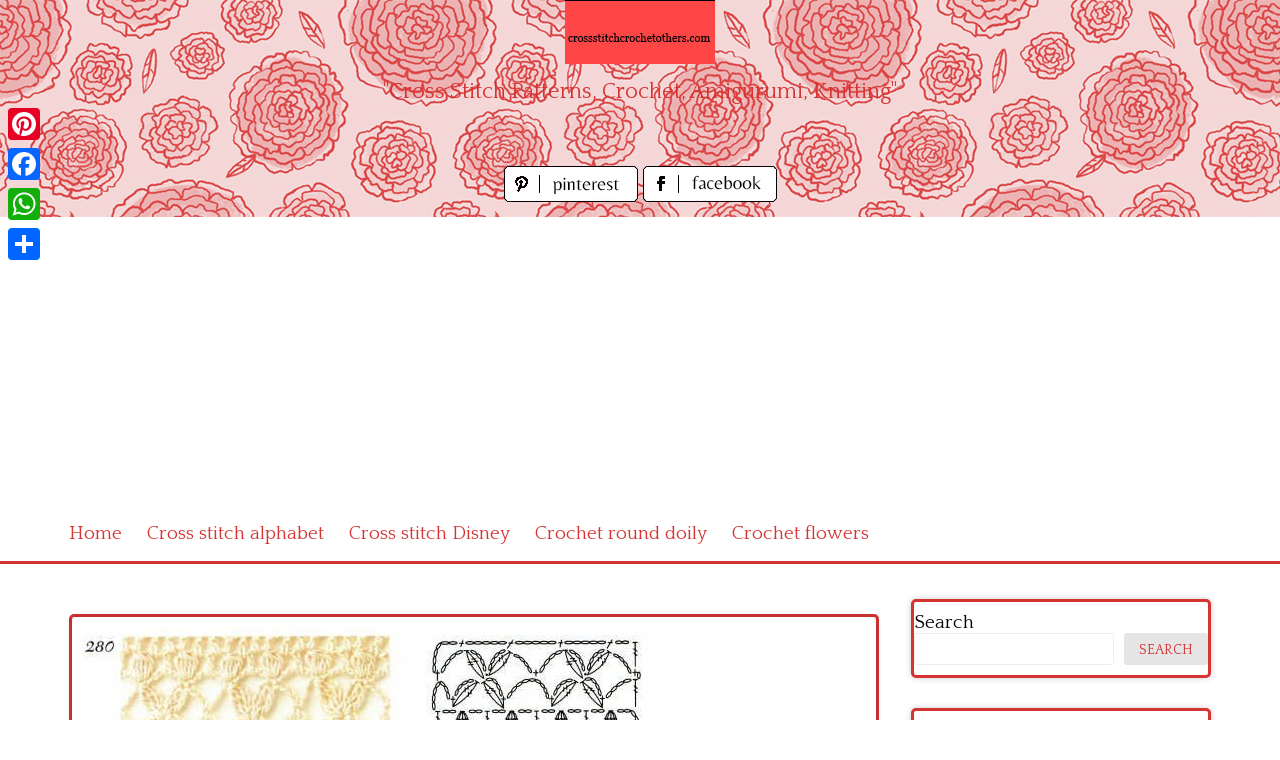

--- FILE ---
content_type: text/html; charset=UTF-8
request_url: https://www.crossstitchcrochetothers.com/index.php/crochet-patterns/crochet-stitches-with-patterns/crochet-stitches-275
body_size: 14642
content:
<!DOCTYPE html>
<html lang="en-US">
<head>
<meta charset="UTF-8">
<meta name="viewport" content="width=device-width, initial-scale=1">
<link rel="profile" href="https://gmpg.org/xfn/11">
<link rel="pingback" href="https://www.crossstitchcrochetothers.com/xmlrpc.php">

<meta name='robots' content='index, follow, max-image-preview:large, max-snippet:-1, max-video-preview:-1' />

	<!-- This site is optimized with the Yoast SEO plugin v26.8 - https://yoast.com/product/yoast-seo-wordpress/ -->
	<title>crochet stitches (275) - free cross stitch patterns crochet knitting amigurumi</title>
	<meta name="description" content="crochet stitches (275)" />
	<link rel="canonical" href="https://www.crossstitchcrochetothers.com/index.php/crochet-patterns/crochet-stitches-with-patterns/crochet-stitches-275" />
	<meta property="og:locale" content="en_US" />
	<meta property="og:type" content="article" />
	<meta property="og:title" content="crochet stitches (275) - free cross stitch patterns crochet knitting amigurumi" />
	<meta property="og:description" content="crochet stitches (275)" />
	<meta property="og:url" content="https://www.crossstitchcrochetothers.com/index.php/crochet-patterns/crochet-stitches-with-patterns/crochet-stitches-275" />
	<meta property="og:site_name" content="free cross stitch patterns crochet knitting amigurumi" />
	<meta property="article:published_time" content="2022-04-25T16:01:33+00:00" />
	<meta property="og:image" content="https://www.crossstitchcrochetothers.com/wp-content/uploads/2022/04/crochet-stitches-275.jpg" />
	<meta property="og:image:width" content="600" />
	<meta property="og:image:height" content="289" />
	<meta property="og:image:type" content="image/jpeg" />
	<meta name="author" content="Amy" />
	<meta name="twitter:card" content="summary_large_image" />
	<meta name="twitter:label1" content="Written by" />
	<meta name="twitter:data1" content="Amy" />
	<script type="application/ld+json" class="yoast-schema-graph">{"@context":"https://schema.org","@graph":[{"@type":"Article","@id":"https://www.crossstitchcrochetothers.com/index.php/crochet-patterns/crochet-stitches-with-patterns/crochet-stitches-275#article","isPartOf":{"@id":"https://www.crossstitchcrochetothers.com/index.php/crochet-patterns/crochet-stitches-with-patterns/crochet-stitches-275"},"author":{"name":"Amy","@id":"https://www.crossstitchcrochetothers.com/#/schema/person/59889d21269decaa449a72885ae379d7"},"headline":"crochet stitches (275)","datePublished":"2022-04-25T16:01:33+00:00","mainEntityOfPage":{"@id":"https://www.crossstitchcrochetothers.com/index.php/crochet-patterns/crochet-stitches-with-patterns/crochet-stitches-275"},"wordCount":2,"image":{"@id":"https://www.crossstitchcrochetothers.com/index.php/crochet-patterns/crochet-stitches-with-patterns/crochet-stitches-275#primaryimage"},"thumbnailUrl":"https://www.crossstitchcrochetothers.com/wp-content/uploads/2022/04/crochet-stitches-275.jpg","keywords":["crochet stitches (275)"],"articleSection":["Crochet stitches with patterns"],"inLanguage":"en-US"},{"@type":"WebPage","@id":"https://www.crossstitchcrochetothers.com/index.php/crochet-patterns/crochet-stitches-with-patterns/crochet-stitches-275","url":"https://www.crossstitchcrochetothers.com/index.php/crochet-patterns/crochet-stitches-with-patterns/crochet-stitches-275","name":"crochet stitches (275) - free cross stitch patterns crochet knitting amigurumi","isPartOf":{"@id":"https://www.crossstitchcrochetothers.com/#website"},"primaryImageOfPage":{"@id":"https://www.crossstitchcrochetothers.com/index.php/crochet-patterns/crochet-stitches-with-patterns/crochet-stitches-275#primaryimage"},"image":{"@id":"https://www.crossstitchcrochetothers.com/index.php/crochet-patterns/crochet-stitches-with-patterns/crochet-stitches-275#primaryimage"},"thumbnailUrl":"https://www.crossstitchcrochetothers.com/wp-content/uploads/2022/04/crochet-stitches-275.jpg","datePublished":"2022-04-25T16:01:33+00:00","author":{"@id":"https://www.crossstitchcrochetothers.com/#/schema/person/59889d21269decaa449a72885ae379d7"},"description":"crochet stitches (275)","breadcrumb":{"@id":"https://www.crossstitchcrochetothers.com/index.php/crochet-patterns/crochet-stitches-with-patterns/crochet-stitches-275#breadcrumb"},"inLanguage":"en-US","potentialAction":[{"@type":"ReadAction","target":["https://www.crossstitchcrochetothers.com/index.php/crochet-patterns/crochet-stitches-with-patterns/crochet-stitches-275"]}]},{"@type":"ImageObject","inLanguage":"en-US","@id":"https://www.crossstitchcrochetothers.com/index.php/crochet-patterns/crochet-stitches-with-patterns/crochet-stitches-275#primaryimage","url":"https://www.crossstitchcrochetothers.com/wp-content/uploads/2022/04/crochet-stitches-275.jpg","contentUrl":"https://www.crossstitchcrochetothers.com/wp-content/uploads/2022/04/crochet-stitches-275.jpg","width":600,"height":289,"caption":"crochet stitches (275)"},{"@type":"BreadcrumbList","@id":"https://www.crossstitchcrochetothers.com/index.php/crochet-patterns/crochet-stitches-with-patterns/crochet-stitches-275#breadcrumb","itemListElement":[{"@type":"ListItem","position":1,"name":"Home","item":"https://www.crossstitchcrochetothers.com/"},{"@type":"ListItem","position":2,"name":"crochet stitches (275)"}]},{"@type":"WebSite","@id":"https://www.crossstitchcrochetothers.com/#website","url":"https://www.crossstitchcrochetothers.com/","name":"free cross stitch patterns crochet knitting amigurumi","description":"&quot;Cross Stitch Patterns, Crochet, Amigurumi, Knitting&quot;","potentialAction":[{"@type":"SearchAction","target":{"@type":"EntryPoint","urlTemplate":"https://www.crossstitchcrochetothers.com/?s={search_term_string}"},"query-input":{"@type":"PropertyValueSpecification","valueRequired":true,"valueName":"search_term_string"}}],"inLanguage":"en-US"},{"@type":"Person","@id":"https://www.crossstitchcrochetothers.com/#/schema/person/59889d21269decaa449a72885ae379d7","name":"Amy","image":{"@type":"ImageObject","inLanguage":"en-US","@id":"https://www.crossstitchcrochetothers.com/#/schema/person/image/","url":"https://secure.gravatar.com/avatar/5c170f3cd41a1b718d7aa69d3181b89f801520ac23e4f94983554459d4c8f49d?s=96&d=mm&r=g","contentUrl":"https://secure.gravatar.com/avatar/5c170f3cd41a1b718d7aa69d3181b89f801520ac23e4f94983554459d4c8f49d?s=96&d=mm&r=g","caption":"Amy"},"sameAs":["https://www.crossstitchcrochetothers.com"],"url":"https://www.crossstitchcrochetothers.com/index.php/author/amy"}]}</script>
	<!-- / Yoast SEO plugin. -->


<link rel='dns-prefetch' href='//static.addtoany.com' />
<link rel='dns-prefetch' href='//fonts.googleapis.com' />
<link rel="alternate" type="application/rss+xml" title="free cross stitch patterns crochet knitting amigurumi &raquo; Feed" href="https://www.crossstitchcrochetothers.com/index.php/feed" />
<link rel="alternate" type="application/rss+xml" title="free cross stitch patterns crochet knitting amigurumi &raquo; Comments Feed" href="https://www.crossstitchcrochetothers.com/index.php/comments/feed" />
<link rel="alternate" title="oEmbed (JSON)" type="application/json+oembed" href="https://www.crossstitchcrochetothers.com/index.php/wp-json/oembed/1.0/embed?url=https%3A%2F%2Fwww.crossstitchcrochetothers.com%2Findex.php%2Fcrochet-patterns%2Fcrochet-stitches-with-patterns%2Fcrochet-stitches-275" />
<link rel="alternate" title="oEmbed (XML)" type="text/xml+oembed" href="https://www.crossstitchcrochetothers.com/index.php/wp-json/oembed/1.0/embed?url=https%3A%2F%2Fwww.crossstitchcrochetothers.com%2Findex.php%2Fcrochet-patterns%2Fcrochet-stitches-with-patterns%2Fcrochet-stitches-275&#038;format=xml" />
<style id='wp-img-auto-sizes-contain-inline-css' type='text/css'>
img:is([sizes=auto i],[sizes^="auto," i]){contain-intrinsic-size:3000px 1500px}
/*# sourceURL=wp-img-auto-sizes-contain-inline-css */
</style>
<style id='wp-emoji-styles-inline-css' type='text/css'>

	img.wp-smiley, img.emoji {
		display: inline !important;
		border: none !important;
		box-shadow: none !important;
		height: 1em !important;
		width: 1em !important;
		margin: 0 0.07em !important;
		vertical-align: -0.1em !important;
		background: none !important;
		padding: 0 !important;
	}
/*# sourceURL=wp-emoji-styles-inline-css */
</style>
<style id='wp-block-library-inline-css' type='text/css'>
:root{--wp-block-synced-color:#7a00df;--wp-block-synced-color--rgb:122,0,223;--wp-bound-block-color:var(--wp-block-synced-color);--wp-editor-canvas-background:#ddd;--wp-admin-theme-color:#007cba;--wp-admin-theme-color--rgb:0,124,186;--wp-admin-theme-color-darker-10:#006ba1;--wp-admin-theme-color-darker-10--rgb:0,107,160.5;--wp-admin-theme-color-darker-20:#005a87;--wp-admin-theme-color-darker-20--rgb:0,90,135;--wp-admin-border-width-focus:2px}@media (min-resolution:192dpi){:root{--wp-admin-border-width-focus:1.5px}}.wp-element-button{cursor:pointer}:root .has-very-light-gray-background-color{background-color:#eee}:root .has-very-dark-gray-background-color{background-color:#313131}:root .has-very-light-gray-color{color:#eee}:root .has-very-dark-gray-color{color:#313131}:root .has-vivid-green-cyan-to-vivid-cyan-blue-gradient-background{background:linear-gradient(135deg,#00d084,#0693e3)}:root .has-purple-crush-gradient-background{background:linear-gradient(135deg,#34e2e4,#4721fb 50%,#ab1dfe)}:root .has-hazy-dawn-gradient-background{background:linear-gradient(135deg,#faaca8,#dad0ec)}:root .has-subdued-olive-gradient-background{background:linear-gradient(135deg,#fafae1,#67a671)}:root .has-atomic-cream-gradient-background{background:linear-gradient(135deg,#fdd79a,#004a59)}:root .has-nightshade-gradient-background{background:linear-gradient(135deg,#330968,#31cdcf)}:root .has-midnight-gradient-background{background:linear-gradient(135deg,#020381,#2874fc)}:root{--wp--preset--font-size--normal:16px;--wp--preset--font-size--huge:42px}.has-regular-font-size{font-size:1em}.has-larger-font-size{font-size:2.625em}.has-normal-font-size{font-size:var(--wp--preset--font-size--normal)}.has-huge-font-size{font-size:var(--wp--preset--font-size--huge)}.has-text-align-center{text-align:center}.has-text-align-left{text-align:left}.has-text-align-right{text-align:right}.has-fit-text{white-space:nowrap!important}#end-resizable-editor-section{display:none}.aligncenter{clear:both}.items-justified-left{justify-content:flex-start}.items-justified-center{justify-content:center}.items-justified-right{justify-content:flex-end}.items-justified-space-between{justify-content:space-between}.screen-reader-text{border:0;clip-path:inset(50%);height:1px;margin:-1px;overflow:hidden;padding:0;position:absolute;width:1px;word-wrap:normal!important}.screen-reader-text:focus{background-color:#ddd;clip-path:none;color:#444;display:block;font-size:1em;height:auto;left:5px;line-height:normal;padding:15px 23px 14px;text-decoration:none;top:5px;width:auto;z-index:100000}html :where(.has-border-color){border-style:solid}html :where([style*=border-top-color]){border-top-style:solid}html :where([style*=border-right-color]){border-right-style:solid}html :where([style*=border-bottom-color]){border-bottom-style:solid}html :where([style*=border-left-color]){border-left-style:solid}html :where([style*=border-width]){border-style:solid}html :where([style*=border-top-width]){border-top-style:solid}html :where([style*=border-right-width]){border-right-style:solid}html :where([style*=border-bottom-width]){border-bottom-style:solid}html :where([style*=border-left-width]){border-left-style:solid}html :where(img[class*=wp-image-]){height:auto;max-width:100%}:where(figure){margin:0 0 1em}html :where(.is-position-sticky){--wp-admin--admin-bar--position-offset:var(--wp-admin--admin-bar--height,0px)}@media screen and (max-width:600px){html :where(.is-position-sticky){--wp-admin--admin-bar--position-offset:0px}}

/*# sourceURL=wp-block-library-inline-css */
</style><style id='wp-block-categories-inline-css' type='text/css'>
.wp-block-categories{box-sizing:border-box}.wp-block-categories.alignleft{margin-right:2em}.wp-block-categories.alignright{margin-left:2em}.wp-block-categories.wp-block-categories-dropdown.aligncenter{text-align:center}.wp-block-categories .wp-block-categories__label{display:block;width:100%}
/*# sourceURL=https://www.crossstitchcrochetothers.com/wp-includes/blocks/categories/style.min.css */
</style>
<style id='wp-block-heading-inline-css' type='text/css'>
h1:where(.wp-block-heading).has-background,h2:where(.wp-block-heading).has-background,h3:where(.wp-block-heading).has-background,h4:where(.wp-block-heading).has-background,h5:where(.wp-block-heading).has-background,h6:where(.wp-block-heading).has-background{padding:1.25em 2.375em}h1.has-text-align-left[style*=writing-mode]:where([style*=vertical-lr]),h1.has-text-align-right[style*=writing-mode]:where([style*=vertical-rl]),h2.has-text-align-left[style*=writing-mode]:where([style*=vertical-lr]),h2.has-text-align-right[style*=writing-mode]:where([style*=vertical-rl]),h3.has-text-align-left[style*=writing-mode]:where([style*=vertical-lr]),h3.has-text-align-right[style*=writing-mode]:where([style*=vertical-rl]),h4.has-text-align-left[style*=writing-mode]:where([style*=vertical-lr]),h4.has-text-align-right[style*=writing-mode]:where([style*=vertical-rl]),h5.has-text-align-left[style*=writing-mode]:where([style*=vertical-lr]),h5.has-text-align-right[style*=writing-mode]:where([style*=vertical-rl]),h6.has-text-align-left[style*=writing-mode]:where([style*=vertical-lr]),h6.has-text-align-right[style*=writing-mode]:where([style*=vertical-rl]){rotate:180deg}
/*# sourceURL=https://www.crossstitchcrochetothers.com/wp-includes/blocks/heading/style.min.css */
</style>
<style id='wp-block-search-inline-css' type='text/css'>
.wp-block-search__button{margin-left:10px;word-break:normal}.wp-block-search__button.has-icon{line-height:0}.wp-block-search__button svg{height:1.25em;min-height:24px;min-width:24px;width:1.25em;fill:currentColor;vertical-align:text-bottom}:where(.wp-block-search__button){border:1px solid #ccc;padding:6px 10px}.wp-block-search__inside-wrapper{display:flex;flex:auto;flex-wrap:nowrap;max-width:100%}.wp-block-search__label{width:100%}.wp-block-search.wp-block-search__button-only .wp-block-search__button{box-sizing:border-box;display:flex;flex-shrink:0;justify-content:center;margin-left:0;max-width:100%}.wp-block-search.wp-block-search__button-only .wp-block-search__inside-wrapper{min-width:0!important;transition-property:width}.wp-block-search.wp-block-search__button-only .wp-block-search__input{flex-basis:100%;transition-duration:.3s}.wp-block-search.wp-block-search__button-only.wp-block-search__searchfield-hidden,.wp-block-search.wp-block-search__button-only.wp-block-search__searchfield-hidden .wp-block-search__inside-wrapper{overflow:hidden}.wp-block-search.wp-block-search__button-only.wp-block-search__searchfield-hidden .wp-block-search__input{border-left-width:0!important;border-right-width:0!important;flex-basis:0;flex-grow:0;margin:0;min-width:0!important;padding-left:0!important;padding-right:0!important;width:0!important}:where(.wp-block-search__input){appearance:none;border:1px solid #949494;flex-grow:1;font-family:inherit;font-size:inherit;font-style:inherit;font-weight:inherit;letter-spacing:inherit;line-height:inherit;margin-left:0;margin-right:0;min-width:3rem;padding:8px;text-decoration:unset!important;text-transform:inherit}:where(.wp-block-search__button-inside .wp-block-search__inside-wrapper){background-color:#fff;border:1px solid #949494;box-sizing:border-box;padding:4px}:where(.wp-block-search__button-inside .wp-block-search__inside-wrapper) .wp-block-search__input{border:none;border-radius:0;padding:0 4px}:where(.wp-block-search__button-inside .wp-block-search__inside-wrapper) .wp-block-search__input:focus{outline:none}:where(.wp-block-search__button-inside .wp-block-search__inside-wrapper) :where(.wp-block-search__button){padding:4px 8px}.wp-block-search.aligncenter .wp-block-search__inside-wrapper{margin:auto}.wp-block[data-align=right] .wp-block-search.wp-block-search__button-only .wp-block-search__inside-wrapper{float:right}
/*# sourceURL=https://www.crossstitchcrochetothers.com/wp-includes/blocks/search/style.min.css */
</style>
<style id='wp-block-group-inline-css' type='text/css'>
.wp-block-group{box-sizing:border-box}:where(.wp-block-group.wp-block-group-is-layout-constrained){position:relative}
/*# sourceURL=https://www.crossstitchcrochetothers.com/wp-includes/blocks/group/style.min.css */
</style>
<style id='global-styles-inline-css' type='text/css'>
:root{--wp--preset--aspect-ratio--square: 1;--wp--preset--aspect-ratio--4-3: 4/3;--wp--preset--aspect-ratio--3-4: 3/4;--wp--preset--aspect-ratio--3-2: 3/2;--wp--preset--aspect-ratio--2-3: 2/3;--wp--preset--aspect-ratio--16-9: 16/9;--wp--preset--aspect-ratio--9-16: 9/16;--wp--preset--color--black: #000000;--wp--preset--color--cyan-bluish-gray: #abb8c3;--wp--preset--color--white: #ffffff;--wp--preset--color--pale-pink: #f78da7;--wp--preset--color--vivid-red: #cf2e2e;--wp--preset--color--luminous-vivid-orange: #ff6900;--wp--preset--color--luminous-vivid-amber: #fcb900;--wp--preset--color--light-green-cyan: #7bdcb5;--wp--preset--color--vivid-green-cyan: #00d084;--wp--preset--color--pale-cyan-blue: #8ed1fc;--wp--preset--color--vivid-cyan-blue: #0693e3;--wp--preset--color--vivid-purple: #9b51e0;--wp--preset--gradient--vivid-cyan-blue-to-vivid-purple: linear-gradient(135deg,rgb(6,147,227) 0%,rgb(155,81,224) 100%);--wp--preset--gradient--light-green-cyan-to-vivid-green-cyan: linear-gradient(135deg,rgb(122,220,180) 0%,rgb(0,208,130) 100%);--wp--preset--gradient--luminous-vivid-amber-to-luminous-vivid-orange: linear-gradient(135deg,rgb(252,185,0) 0%,rgb(255,105,0) 100%);--wp--preset--gradient--luminous-vivid-orange-to-vivid-red: linear-gradient(135deg,rgb(255,105,0) 0%,rgb(207,46,46) 100%);--wp--preset--gradient--very-light-gray-to-cyan-bluish-gray: linear-gradient(135deg,rgb(238,238,238) 0%,rgb(169,184,195) 100%);--wp--preset--gradient--cool-to-warm-spectrum: linear-gradient(135deg,rgb(74,234,220) 0%,rgb(151,120,209) 20%,rgb(207,42,186) 40%,rgb(238,44,130) 60%,rgb(251,105,98) 80%,rgb(254,248,76) 100%);--wp--preset--gradient--blush-light-purple: linear-gradient(135deg,rgb(255,206,236) 0%,rgb(152,150,240) 100%);--wp--preset--gradient--blush-bordeaux: linear-gradient(135deg,rgb(254,205,165) 0%,rgb(254,45,45) 50%,rgb(107,0,62) 100%);--wp--preset--gradient--luminous-dusk: linear-gradient(135deg,rgb(255,203,112) 0%,rgb(199,81,192) 50%,rgb(65,88,208) 100%);--wp--preset--gradient--pale-ocean: linear-gradient(135deg,rgb(255,245,203) 0%,rgb(182,227,212) 50%,rgb(51,167,181) 100%);--wp--preset--gradient--electric-grass: linear-gradient(135deg,rgb(202,248,128) 0%,rgb(113,206,126) 100%);--wp--preset--gradient--midnight: linear-gradient(135deg,rgb(2,3,129) 0%,rgb(40,116,252) 100%);--wp--preset--font-size--small: 13px;--wp--preset--font-size--medium: 20px;--wp--preset--font-size--large: 36px;--wp--preset--font-size--x-large: 42px;--wp--preset--spacing--20: 0.44rem;--wp--preset--spacing--30: 0.67rem;--wp--preset--spacing--40: 1rem;--wp--preset--spacing--50: 1.5rem;--wp--preset--spacing--60: 2.25rem;--wp--preset--spacing--70: 3.38rem;--wp--preset--spacing--80: 5.06rem;--wp--preset--shadow--natural: 6px 6px 9px rgba(0, 0, 0, 0.2);--wp--preset--shadow--deep: 12px 12px 50px rgba(0, 0, 0, 0.4);--wp--preset--shadow--sharp: 6px 6px 0px rgba(0, 0, 0, 0.2);--wp--preset--shadow--outlined: 6px 6px 0px -3px rgb(255, 255, 255), 6px 6px rgb(0, 0, 0);--wp--preset--shadow--crisp: 6px 6px 0px rgb(0, 0, 0);}:where(.is-layout-flex){gap: 0.5em;}:where(.is-layout-grid){gap: 0.5em;}body .is-layout-flex{display: flex;}.is-layout-flex{flex-wrap: wrap;align-items: center;}.is-layout-flex > :is(*, div){margin: 0;}body .is-layout-grid{display: grid;}.is-layout-grid > :is(*, div){margin: 0;}:where(.wp-block-columns.is-layout-flex){gap: 2em;}:where(.wp-block-columns.is-layout-grid){gap: 2em;}:where(.wp-block-post-template.is-layout-flex){gap: 1.25em;}:where(.wp-block-post-template.is-layout-grid){gap: 1.25em;}.has-black-color{color: var(--wp--preset--color--black) !important;}.has-cyan-bluish-gray-color{color: var(--wp--preset--color--cyan-bluish-gray) !important;}.has-white-color{color: var(--wp--preset--color--white) !important;}.has-pale-pink-color{color: var(--wp--preset--color--pale-pink) !important;}.has-vivid-red-color{color: var(--wp--preset--color--vivid-red) !important;}.has-luminous-vivid-orange-color{color: var(--wp--preset--color--luminous-vivid-orange) !important;}.has-luminous-vivid-amber-color{color: var(--wp--preset--color--luminous-vivid-amber) !important;}.has-light-green-cyan-color{color: var(--wp--preset--color--light-green-cyan) !important;}.has-vivid-green-cyan-color{color: var(--wp--preset--color--vivid-green-cyan) !important;}.has-pale-cyan-blue-color{color: var(--wp--preset--color--pale-cyan-blue) !important;}.has-vivid-cyan-blue-color{color: var(--wp--preset--color--vivid-cyan-blue) !important;}.has-vivid-purple-color{color: var(--wp--preset--color--vivid-purple) !important;}.has-black-background-color{background-color: var(--wp--preset--color--black) !important;}.has-cyan-bluish-gray-background-color{background-color: var(--wp--preset--color--cyan-bluish-gray) !important;}.has-white-background-color{background-color: var(--wp--preset--color--white) !important;}.has-pale-pink-background-color{background-color: var(--wp--preset--color--pale-pink) !important;}.has-vivid-red-background-color{background-color: var(--wp--preset--color--vivid-red) !important;}.has-luminous-vivid-orange-background-color{background-color: var(--wp--preset--color--luminous-vivid-orange) !important;}.has-luminous-vivid-amber-background-color{background-color: var(--wp--preset--color--luminous-vivid-amber) !important;}.has-light-green-cyan-background-color{background-color: var(--wp--preset--color--light-green-cyan) !important;}.has-vivid-green-cyan-background-color{background-color: var(--wp--preset--color--vivid-green-cyan) !important;}.has-pale-cyan-blue-background-color{background-color: var(--wp--preset--color--pale-cyan-blue) !important;}.has-vivid-cyan-blue-background-color{background-color: var(--wp--preset--color--vivid-cyan-blue) !important;}.has-vivid-purple-background-color{background-color: var(--wp--preset--color--vivid-purple) !important;}.has-black-border-color{border-color: var(--wp--preset--color--black) !important;}.has-cyan-bluish-gray-border-color{border-color: var(--wp--preset--color--cyan-bluish-gray) !important;}.has-white-border-color{border-color: var(--wp--preset--color--white) !important;}.has-pale-pink-border-color{border-color: var(--wp--preset--color--pale-pink) !important;}.has-vivid-red-border-color{border-color: var(--wp--preset--color--vivid-red) !important;}.has-luminous-vivid-orange-border-color{border-color: var(--wp--preset--color--luminous-vivid-orange) !important;}.has-luminous-vivid-amber-border-color{border-color: var(--wp--preset--color--luminous-vivid-amber) !important;}.has-light-green-cyan-border-color{border-color: var(--wp--preset--color--light-green-cyan) !important;}.has-vivid-green-cyan-border-color{border-color: var(--wp--preset--color--vivid-green-cyan) !important;}.has-pale-cyan-blue-border-color{border-color: var(--wp--preset--color--pale-cyan-blue) !important;}.has-vivid-cyan-blue-border-color{border-color: var(--wp--preset--color--vivid-cyan-blue) !important;}.has-vivid-purple-border-color{border-color: var(--wp--preset--color--vivid-purple) !important;}.has-vivid-cyan-blue-to-vivid-purple-gradient-background{background: var(--wp--preset--gradient--vivid-cyan-blue-to-vivid-purple) !important;}.has-light-green-cyan-to-vivid-green-cyan-gradient-background{background: var(--wp--preset--gradient--light-green-cyan-to-vivid-green-cyan) !important;}.has-luminous-vivid-amber-to-luminous-vivid-orange-gradient-background{background: var(--wp--preset--gradient--luminous-vivid-amber-to-luminous-vivid-orange) !important;}.has-luminous-vivid-orange-to-vivid-red-gradient-background{background: var(--wp--preset--gradient--luminous-vivid-orange-to-vivid-red) !important;}.has-very-light-gray-to-cyan-bluish-gray-gradient-background{background: var(--wp--preset--gradient--very-light-gray-to-cyan-bluish-gray) !important;}.has-cool-to-warm-spectrum-gradient-background{background: var(--wp--preset--gradient--cool-to-warm-spectrum) !important;}.has-blush-light-purple-gradient-background{background: var(--wp--preset--gradient--blush-light-purple) !important;}.has-blush-bordeaux-gradient-background{background: var(--wp--preset--gradient--blush-bordeaux) !important;}.has-luminous-dusk-gradient-background{background: var(--wp--preset--gradient--luminous-dusk) !important;}.has-pale-ocean-gradient-background{background: var(--wp--preset--gradient--pale-ocean) !important;}.has-electric-grass-gradient-background{background: var(--wp--preset--gradient--electric-grass) !important;}.has-midnight-gradient-background{background: var(--wp--preset--gradient--midnight) !important;}.has-small-font-size{font-size: var(--wp--preset--font-size--small) !important;}.has-medium-font-size{font-size: var(--wp--preset--font-size--medium) !important;}.has-large-font-size{font-size: var(--wp--preset--font-size--large) !important;}.has-x-large-font-size{font-size: var(--wp--preset--font-size--x-large) !important;}
/*# sourceURL=global-styles-inline-css */
</style>

<style id='classic-theme-styles-inline-css' type='text/css'>
/*! This file is auto-generated */
.wp-block-button__link{color:#fff;background-color:#32373c;border-radius:9999px;box-shadow:none;text-decoration:none;padding:calc(.667em + 2px) calc(1.333em + 2px);font-size:1.125em}.wp-block-file__button{background:#32373c;color:#fff;text-decoration:none}
/*# sourceURL=/wp-includes/css/classic-themes.min.css */
</style>
<link rel='stylesheet' id='pingraphy-google-font-style-css' href='//fonts.googleapis.com/css?family=Fira+Sans%3A700%2C400%7CRoboto%3A700%2C400&#038;ver=6.9' type='text/css' media='all' />
<link rel='stylesheet' id='font-awesome-css' href='https://www.crossstitchcrochetothers.com/wp-content/themes/pingraphy/css/font-awesome.min.css?ver=6.9' type='text/css' media='all' />
<link rel='stylesheet' id='pingraphy-style-css' href='https://www.crossstitchcrochetothers.com/wp-content/themes/pingraphy/style.css?ver=6.9' type='text/css' media='all' />
<link rel='stylesheet' id='pingraphy-responsive-style-css' href='https://www.crossstitchcrochetothers.com/wp-content/themes/pingraphy/css/responsive.css?ver=6.9' type='text/css' media='all' />
<link rel='stylesheet' id='addtoany-css' href='https://www.crossstitchcrochetothers.com/wp-content/plugins/add-to-any/addtoany.min.css?ver=1.16' type='text/css' media='all' />
<script type="text/javascript" id="addtoany-core-js-before">
/* <![CDATA[ */
window.a2a_config=window.a2a_config||{};a2a_config.callbacks=[];a2a_config.overlays=[];a2a_config.templates={};

//# sourceURL=addtoany-core-js-before
/* ]]> */
</script>
<script type="text/javascript" defer src="https://static.addtoany.com/menu/page.js" id="addtoany-core-js"></script>
<script type="text/javascript" src="https://www.crossstitchcrochetothers.com/wp-includes/js/jquery/jquery.min.js?ver=3.7.1" id="jquery-core-js"></script>
<script type="text/javascript" src="https://www.crossstitchcrochetothers.com/wp-includes/js/jquery/jquery-migrate.min.js?ver=3.4.1" id="jquery-migrate-js"></script>
<script type="text/javascript" defer src="https://www.crossstitchcrochetothers.com/wp-content/plugins/add-to-any/addtoany.min.js?ver=1.1" id="addtoany-jquery-js"></script>
<link rel="https://api.w.org/" href="https://www.crossstitchcrochetothers.com/index.php/wp-json/" /><link rel="alternate" title="JSON" type="application/json" href="https://www.crossstitchcrochetothers.com/index.php/wp-json/wp/v2/posts/24565" /><link rel="EditURI" type="application/rsd+xml" title="RSD" href="https://www.crossstitchcrochetothers.com/xmlrpc.php?rsd" />
<meta name="generator" content="WordPress 6.9" />
<link rel='shortlink' href='https://www.crossstitchcrochetothers.com/?p=24565' />
	<style type="text/css">
		a,
		.widget ul li a {
			color: ;
		}
		a:hover,
		#breadcrumb a:hover,
		.widget ul li a:hover,
		.widget_calendar #calendar_wrap caption {
			color: ;
		}
		.widget_calendar #calendar_wrap table td a {
			background: ;
		}

		/* Header Color  */
		.sticky-nav,
		.site-header {
			background: ;
		}
		.site-header .section-one .toggle-mobile-menu,
		.search-style-one a i {
			color: ;
		}
		.site-header .site-title a,
		.site-header .site-description {
			color: ;
		}

	</style>
	<!-- PERSONAL-->
<link href='https://fonts.googleapis.com/css?family=Quattrocento' rel='stylesheet' type='text/css'>
<link rel="icon" href="/wp-content/themes/pingraphy/images/favicon.ico" />
<!-- Global site tag (gtag.js) - Google Analytics -->
<script async src="https://www.googletagmanager.com/gtag/js?id=UA-51534926-1"></script>
<script>
  window.dataLayer = window.dataLayer || [];
  function gtag(){dataLayer.push(arguments);}
  gtag('js', new Date());

  gtag('config', 'UA-51534926-1');
</script>
<script async src="https://pagead2.googlesyndication.com/pagead/js/adsbygoogle.js?client=ca-pub-1674452599271042"
     crossorigin="anonymous"></script>
	 
</head>

<body data-rsssl=1 class="wp-singular post-template-default single single-post postid-24565 single-format-image wp-theme-pingraphy">


<div id="page" class="hfeed site">
	<a class="skip-link screen-reader-text" href="#content">Skip to content</a>

	<header id="masthead" class="site-header" role="banner">
		<div class="clearfix">
			<div class="section-one">
				<div class="inner">
										<div class="site-branding">
													<meta itemprop="logo" content="https://www.crossstitchcrochetothers.com/wp-content/uploads/2022/04/header_image.jpg">
									<h2 class="site-title logo" itemprop="headline">
						<a itemprop="url" href="https://www.crossstitchcrochetothers.com/" rel="home" title="&quot;Cross Stitch Patterns, Crochet, Amigurumi, Knitting&quot;">
							<img src="https://www.crossstitchcrochetothers.com/wp-content/uploads/2022/04/header_image.jpg" alt="&quot;Cross Stitch Patterns, Crochet, Amigurumi, Knitting&quot;" />
						</a>
					</h2>
									                    <div class="motto">
                    "Cross Stitch Patterns, Crochet, Amigurumi, Knitting"
                    </div>
					
                    <!-- SOCIAL NETWORK PAGES -->
                    <div style="width:320px;height:36px;text-align:center;margin:0 auto;margin-top:15px;margin-bottom:15px">
					<a href="https://www.pinterest.it/crossstitchcroc/" target="_blank" title="Follow us on Pinterest!">
					<img src="/wp-content/themes/pingraphy/images/pinterest_page_button.png" alt="pinterest_page_button.png">
					</a>
					<a href="https://www.facebook.com/Crossstitchcrochetothers-com-1385758351673259/" target="_blank" title="Like us on Facebook!">
					<img src="/wp-content/themes/pingraphy/images/facebook_page_button.png" alt="facebook_page_button.png">
					</a>                    
                    </div>
					</div><!-- .site-branding -->

				<!--	<div class="search-style-one">
						<a id="trigger-overlay">
							<i class="fa fa-search"></i>
						</a>
						<div class="overlay overlay-slideleft">
							<div class="search-row">
								<form method="get" id="searchform" class="search-form" action="https://www.crossstitchcrochetothers.com/" _lpchecked="1">
									<a ahref="#" class="overlay-close"><i class="fa fa-times"></i></a>
									<input type="text" name="s" id="s" value="" placeholder="Search Keyword ..." />
								</form>
							</div>
						</div>
					</div> -->
					
				</div>
			</div>
			<div class="section-two">
								<div class="inner clearfix">
					
					<a class="mobile-only toggle-mobile-menu" href="#" title="Menu">Menu <i class="fa fa-angle-down"></i></a>
					<nav id="secondary-navigation" class="second-navigation" role="navigation">
						<div class="menu-menu-container"><ul id="secondary-menu" class="menu clearfix"><li id="menu-item-11" class="menu-item menu-item-type-custom menu-item-object-custom menu-item-home menu-item-11"><a href="https://www.crossstitchcrochetothers.com/">Home</a></li>
<li id="menu-item-1085" class="menu-item menu-item-type-custom menu-item-object-custom menu-item-1085"><a href="https://www.crossstitchcrochetothers.com/index.php/cross-stitch-patterns/alphabet">Cross stitch alphabet</a></li>
<li id="menu-item-7896" class="menu-item menu-item-type-custom menu-item-object-custom menu-item-7896"><a href="https://www.crossstitchcrochetothers.com/index.php/cross-stitch-patterns/children/disney">Cross stitch Disney</a></li>
<li id="menu-item-22621" class="menu-item menu-item-type-custom menu-item-object-custom menu-item-22621"><a href="https://www.crossstitchcrochetothers.com/index.php/crochet-patterns/crochet-doily-table-runner-and-triptych/crochet-round-doily">Crochet round doily</a></li>
<li id="menu-item-23493" class="menu-item menu-item-type-custom menu-item-object-custom menu-item-23493"><a href="https://www.crossstitchcrochetothers.com/index.php/crochet-patterns/crochet-flowers">Crochet flowers</a></li>
</ul></div>					</nav><!-- #site-navigation -->
                	
				</div>
							</div>
		</div>
		<div id="catcher"></div>
	</header><!-- #masthead -->
	
	<div id="content" class="site-content sidebar-right">
		<div class="inner clearfix">
	<div id="primary" class="content-area">
    <div class="content-area-extra">

		<main id="main" class="site-main site-main-extra" role="main">

					<article id="post-24565" class="post-24565 post type-post status-publish format-image has-post-thumbnail hentry category-crochet-stitches-with-patterns tag-crochet-stitches-275 post_format-post-format-image">


				<div class="thumbnail">
				<img width="600" height="289" src="https://www.crossstitchcrochetothers.com/wp-content/uploads/2022/04/crochet-stitches-275.jpg" class="attachment-pingraphy-single-thumbnail size-pingraphy-single-thumbnail wp-post-image" alt="crochet stitches (275)" decoding="async" fetchpriority="high" />			</div>
	
	<div class="content-wrap">
		<header class="entry-header">
			<h1 class="entry-title">crochet stitches (275)</h1>			
				<div class="entry-meta">
					<span class="posted-on"> Pattern added on <a href="https://www.crossstitchcrochetothers.com/index.php/crochet-patterns/crochet-stitches-with-patterns/crochet-stitches-275" rel="bookmark"><time class="entry-date published updated" datetime="2022-04-25T16:01:33+00:00">April 25, 2022</time></a> </span><span class="byline">by <span class="author vcard"><a class="url fn n" href="https://www.crossstitchcrochetothers.com/index.php/author/amy">Amy</a></span></span>				</div><!-- .entry-meta -->
			
		</header><!-- .entry-header -->

		<div class="entry-content">
			<p><img decoding="async" src="https://www.crossstitchcrochetothers.com/wp-content/uploads/2022/04/crochet-stitches-275.jpg" alt="crochet stitches (275)" /></p>
					</div><!-- .entry-content -->
	</div>


	<footer class="entry-footer clearfix">
		
	<div class="entry-meta">
		<div class="entry-footer-right">
			
						
		</div>
	</div>
				</footer><!-- .entry-footer -->
</article><!-- #post-## -->
		</main><!-- #main -->

		</div>


			<nav class="navigation post-navigation clearfix" role="navigation">
		<h2 class="screen-reader-text">Post navigation</h2>
		<div class="nav-links clearfix">
			<div class="nav-previous"><a href="https://www.crossstitchcrochetothers.com/index.php/crochet-patterns/crochet-stitches-with-patterns/crochet-stitches-273" rel="prev"><i class="fa fa-angle-double-left"></i> crochet stitches (273)</a></div><div class="nav-next"><a href="https://www.crossstitchcrochetothers.com/index.php/crochet-patterns/crochet-stitches-with-patterns/crochet-stitches-277" rel="next">crochet stitches (277) <i class="fa fa-angle-double-right"></i></a></div>		</div><!-- .nav-links -->
	</nav><!-- .navigation -->
	
				
			</div><!-- #primary -->

<div id="secondary" class="widget-area" role="complementary">
	<aside id="block-2" class="widget widget_block widget_search"><form role="search" method="get" action="https://www.crossstitchcrochetothers.com/" class="wp-block-search__button-outside wp-block-search__text-button wp-block-search"    ><label class="wp-block-search__label" for="wp-block-search__input-1" >Search</label><div class="wp-block-search__inside-wrapper" ><input class="wp-block-search__input" id="wp-block-search__input-1" placeholder="" value="" type="search" name="s" required /><button aria-label="Search" class="wp-block-search__button wp-element-button" type="submit" >Search</button></div></form></aside><aside id="block-6" class="widget widget_block">
<div class="wp-block-group"><div class="wp-block-group__inner-container is-layout-flow wp-block-group-is-layout-flow">
<h2 class="wp-block-heading">Categories</h2>


<ul class="wp-block-categories-list wp-block-categories">	<li class="cat-item cat-item-6"><a href="https://www.crossstitchcrochetothers.com/index.php/cross-stitch-patterns/alphabet">Alphabet</a>
</li>
	<li class="cat-item cat-item-5605"><a href="https://www.crossstitchcrochetothers.com/index.php/cross-stitch-patterns/religious/angels">Angels</a>
</li>
	<li class="cat-item cat-item-9402"><a href="https://www.crossstitchcrochetothers.com/index.php/crochet-patterns/religious-crochet/angels-crochet">Angels crochet</a>
</li>
	<li class="cat-item cat-item-681"><a href="https://www.crossstitchcrochetothers.com/index.php/cross-stitch-patterns/animals">Animals</a>
</li>
	<li class="cat-item cat-item-9410"><a href="https://www.crossstitchcrochetothers.com/index.php/embroidery-designs/animals-embroidery">Animals embroidery</a>
</li>
	<li class="cat-item cat-item-9672"><a href="https://www.crossstitchcrochetothers.com/index.php/felt-and-pannolenci-patterns/animals-felt-and-pannolenci">Animals felt and pannolenci</a>
</li>
	<li class="cat-item cat-item-945"><a href="https://www.crossstitchcrochetothers.com/index.php/cross-stitch-patterns/children/animals-for-babies">Animals for babies</a>
</li>
	<li class="cat-item cat-item-5056"><a href="https://www.crossstitchcrochetothers.com/index.php/cross-stitch-patterns/nature/aromatic-herbs">Aromatic herbs</a>
</li>
	<li class="cat-item cat-item-1156"><a href="https://www.crossstitchcrochetothers.com/index.php/cross-stitch-patterns/children/babies">Babies</a>
</li>
	<li class="cat-item cat-item-1226"><a href="https://www.crossstitchcrochetothers.com/index.php/cross-stitch-patterns/children/baby-bibs">Baby bibs</a>
</li>
	<li class="cat-item cat-item-1312"><a href="https://www.crossstitchcrochetothers.com/index.php/cross-stitch-patterns/children/baby-blankets">Baby blankets</a>
</li>
	<li class="cat-item cat-item-6785"><a href="https://www.crossstitchcrochetothers.com/index.php/crochet-patterns/clothing/baby-shoes">Baby shoes</a>
</li>
	<li class="cat-item cat-item-2946"><a href="https://www.crossstitchcrochetothers.com/index.php/cross-stitch-patterns/festivity/baptism">Baptism</a>
</li>
	<li class="cat-item cat-item-3602"><a href="https://www.crossstitchcrochetothers.com/index.php/cross-stitch-patterns/home/bathroom">Bathroom</a>
</li>
	<li class="cat-item cat-item-10125"><a href="https://www.crossstitchcrochetothers.com/index.php/amigurumi-patterns/animals-amigurumi/bears">Bears</a>
</li>
	<li class="cat-item cat-item-10802"><a href="https://www.crossstitchcrochetothers.com/index.php/amigurumi-patterns/cartoons-amigurumi/beauty-and-the-beast">Beauty and the Beast</a>
</li>
	<li class="cat-item cat-item-3634"><a href="https://www.crossstitchcrochetothers.com/index.php/cross-stitch-patterns/home/bed-linen">Bed linen</a>
</li>
	<li class="cat-item cat-item-10245"><a href="https://www.crossstitchcrochetothers.com/index.php/amigurumi-patterns/animals-amigurumi/bee">Bee</a>
</li>
	<li class="cat-item cat-item-10251"><a href="https://www.crossstitchcrochetothers.com/index.php/amigurumi-patterns/animals-amigurumi/birds">Birds</a>
</li>
	<li class="cat-item cat-item-1415"><a href="https://www.crossstitchcrochetothers.com/index.php/cross-stitch-patterns/children/birth-bows">Birth bows</a>
</li>
	<li class="cat-item cat-item-1438"><a href="https://www.crossstitchcrochetothers.com/index.php/cross-stitch-patterns/children/birth-records">Birth records</a>
</li>
	<li class="cat-item cat-item-3640"><a href="https://www.crossstitchcrochetothers.com/index.php/cross-stitch-patterns/home/biscornu">Biscornu</a>
</li>
	<li class="cat-item cat-item-8834"><a href="https://www.crossstitchcrochetothers.com/index.php/crochet-patterns/home-crochet/blankets-and-bedspreads">Blankets and bedspreads</a>
</li>
	<li class="cat-item cat-item-7149"><a href="https://www.crossstitchcrochetothers.com/index.php/crochet-patterns/crochet-blankets-and-bedspreads/blankets-and-bedspreads-crochet">Blankets and bedspreads crochet</a>
</li>
	<li class="cat-item cat-item-3690"><a href="https://www.crossstitchcrochetothers.com/index.php/cross-stitch-patterns/home/borders">Borders</a>
</li>
	<li class="cat-item cat-item-9454"><a href="https://www.crossstitchcrochetothers.com/index.php/embroidery-designs/borders-embroidery">Borders embroidery</a>
</li>
	<li class="cat-item cat-item-10845"><a href="https://www.crossstitchcrochetothers.com/index.php/amigurumi-patterns/human-doll/boys">Boys</a>
</li>
	<li class="cat-item cat-item-10255"><a href="https://www.crossstitchcrochetothers.com/index.php/amigurumi-patterns/animals-amigurumi/butterflies">Butterflies</a>
</li>
	<li class="cat-item cat-item-2951"><a href="https://www.crossstitchcrochetothers.com/index.php/cross-stitch-patterns/festivity/carnival">Carnival</a>
</li>
	<li class="cat-item cat-item-1501"><a href="https://www.crossstitchcrochetothers.com/index.php/cross-stitch-patterns/children/cars-and-trains">Cars and trains</a>
</li>
	<li class="cat-item cat-item-1511"><a href="https://www.crossstitchcrochetothers.com/index.php/cross-stitch-patterns/children/cartoons">Cartoons</a>
</li>
	<li class="cat-item cat-item-9698"><a href="https://www.crossstitchcrochetothers.com/index.php/felt-and-pannolenci-patterns/cartoons-felt-and-pannolenci">Cartoons felt and pannolenci</a>
</li>
	<li class="cat-item cat-item-10261"><a href="https://www.crossstitchcrochetothers.com/index.php/amigurumi-patterns/animals-amigurumi/cats">Cats</a>
</li>
	<li class="cat-item cat-item-3846"><a href="https://www.crossstitchcrochetothers.com/index.php/cross-stitch-patterns/home/centerpiece-and-table-runner">Centerpiece and table runner</a>
</li>
	<li class="cat-item cat-item-10305"><a href="https://www.crossstitchcrochetothers.com/index.php/amigurumi-patterns/animals-amigurumi/chameleons">Chameleons</a>
</li>
	<li class="cat-item cat-item-10309"><a href="https://www.crossstitchcrochetothers.com/index.php/amigurumi-patterns/animals-amigurumi/chicks-and-ducks">Chicks and Ducks</a>
</li>
	<li class="cat-item cat-item-9476"><a href="https://www.crossstitchcrochetothers.com/index.php/embroidery-designs/children-embroidery">Children embroidery</a>
</li>
	<li class="cat-item cat-item-9701"><a href="https://www.crossstitchcrochetothers.com/index.php/felt-and-pannolenci-patterns/children-felt-and-pannolenci">Children felt and pannolenci</a>
</li>
	<li class="cat-item cat-item-6806"><a href="https://www.crossstitchcrochetothers.com/index.php/crochet-patterns/clothing/children-s-clothing">Children’ s clothing</a>
</li>
	<li class="cat-item cat-item-9733"><a href="https://www.crossstitchcrochetothers.com/index.php/knitting-patterns/children-s-clothing-knitting">Children’ s clothing knitting</a>
</li>
	<li class="cat-item cat-item-2954"><a href="https://www.crossstitchcrochetothers.com/index.php/cross-stitch-patterns/festivity/christmas">Christmas</a>
</li>
	<li class="cat-item cat-item-9712"><a href="https://www.crossstitchcrochetothers.com/index.php/felt-and-pannolenci-patterns/christmas-felt-and-pannolenci">Christmas felt and pannolenci</a>
</li>
	<li class="cat-item cat-item-3858"><a href="https://www.crossstitchcrochetothers.com/index.php/cross-stitch-patterns/home/clocks">Clocks</a>
</li>
	<li class="cat-item cat-item-10980"><a href="https://www.crossstitchcrochetothers.com/index.php/amigurumi-patterns/objects/clothing-amigurumi">Clothing amigurumi</a>
</li>
	<li class="cat-item cat-item-6856"><a href="https://www.crossstitchcrochetothers.com/index.php/crochet-patterns/clothing/clothing-for-women">Clothing for women</a>
</li>
	<li class="cat-item cat-item-1783"><a href="https://www.crossstitchcrochetothers.com/index.php/cross-stitch-patterns/children/cot-sheets">Cot sheets</a>
</li>
	<li class="cat-item cat-item-10330"><a href="https://www.crossstitchcrochetothers.com/index.php/amigurumi-patterns/animals-amigurumi/cows">Cows</a>
</li>
	<li class="cat-item cat-item-7027"><a href="https://www.crossstitchcrochetothers.com/index.php/crochet-patterns/crochet-applications">Crochet applications</a>
</li>
	<li class="cat-item cat-item-7103"><a href="https://www.crossstitchcrochetothers.com/index.php/crochet-patterns/crochet-baby-blankets">Crochet baby blankets</a>
</li>
	<li class="cat-item cat-item-6218"><a href="https://www.crossstitchcrochetothers.com/index.php/crochet-patterns/accessories-fashion/crochet-bags">Crochet bags</a>
</li>
	<li class="cat-item cat-item-6350"><a href="https://www.crossstitchcrochetothers.com/index.php/crochet-patterns/accessories-fashion/crochet-belts">Crochet belts</a>
</li>
	<li class="cat-item cat-item-6963"><a href="https://www.crossstitchcrochetothers.com/index.php/crochet-patterns/clothing/crochet-bibs">Crochet bibs</a>
</li>
	<li class="cat-item cat-item-6400"><a href="https://www.crossstitchcrochetothers.com/index.php/crochet-patterns/border/crochet-border">Crochet border</a>
</li>
	<li class="cat-item cat-item-7219"><a href="https://www.crossstitchcrochetothers.com/index.php/crochet-patterns/crochet-christmas">Crochet Christmas</a>
</li>
	<li class="cat-item cat-item-8838"><a href="https://www.crossstitchcrochetothers.com/index.php/crochet-patterns/home-crochet/crochet-curtains">Crochet curtains</a>
</li>
	<li class="cat-item cat-item-7304"><a href="https://www.crossstitchcrochetothers.com/index.php/crochet-patterns/crochet-cushion">Crochet cushion</a>
</li>
	<li class="cat-item cat-item-8852"><a href="https://www.crossstitchcrochetothers.com/index.php/crochet-patterns/home-crochet/crochet-cushions">Crochet cushions</a>
</li>
	<li class="cat-item cat-item-6354"><a href="https://www.crossstitchcrochetothers.com/index.php/crochet-patterns/accessories-fashion/crochet-earrings">Crochet earrings</a>
</li>
	<li class="cat-item cat-item-7623"><a href="https://www.crossstitchcrochetothers.com/index.php/crochet-patterns/crochet-favors">Crochet favors</a>
</li>
	<li class="cat-item cat-item-7651"><a href="https://www.crossstitchcrochetothers.com/index.php/crochet-patterns/crochet-favors-starched">Crochet favors starched</a>
</li>
	<li class="cat-item cat-item-7748"><a href="https://www.crossstitchcrochetothers.com/index.php/crochet-patterns/crochet-flowers">Crochet flowers</a>
</li>
	<li class="cat-item cat-item-6360"><a href="https://www.crossstitchcrochetothers.com/index.php/crochet-patterns/accessories-fashion/crochet-hair-accessories">Crochet hair accessories</a>
</li>
	<li class="cat-item cat-item-6367"><a href="https://www.crossstitchcrochetothers.com/index.php/crochet-patterns/accessories-fashion/crochet-hand-fan">Crochet hand fan</a>
</li>
	<li class="cat-item cat-item-6372"><a href="https://www.crossstitchcrochetothers.com/index.php/crochet-patterns/accessories-fashion/crochet-hats-woman">Crochet hats woman</a>
</li>
	<li class="cat-item cat-item-6389"><a href="https://www.crossstitchcrochetothers.com/index.php/crochet-patterns/accessories-fashion/crochet-necklace-and-bracelet">Crochet necklace and bracelet</a>
</li>
	<li class="cat-item cat-item-7346"><a href="https://www.crossstitchcrochetothers.com/index.php/crochet-patterns/crochet-doily-table-runner-and-triptych/crochet-oval-doily">Crochet oval doily</a>
</li>
	<li class="cat-item cat-item-8873"><a href="https://www.crossstitchcrochetothers.com/index.php/crochet-patterns/home-crochet/crochet-placemat">Crochet placemat</a>
</li>
	<li class="cat-item cat-item-8901"><a href="https://www.crossstitchcrochetothers.com/index.php/crochet-patterns/home-crochet/crochet-potholder">Crochet potholder</a>
</li>
	<li class="cat-item cat-item-7394"><a href="https://www.crossstitchcrochetothers.com/index.php/crochet-patterns/crochet-doily-table-runner-and-triptych/crochet-round-doily">Crochet round doily</a>
</li>
	<li class="cat-item cat-item-7871"><a href="https://www.crossstitchcrochetothers.com/index.php/crochet-patterns/crochet-square">Crochet square</a>
</li>
	<li class="cat-item cat-item-7949"><a href="https://www.crossstitchcrochetothers.com/index.php/crochet-patterns/crochet-stitches-with-patterns">Crochet stitches with patterns</a>
</li>
	<li class="cat-item cat-item-7198"><a href="https://www.crossstitchcrochetothers.com/index.php/crochet-patterns/crochet-blankets-and-bedspreads/crochet-table-runner">Crochet table runner</a>
</li>
	<li class="cat-item cat-item-8975"><a href="https://www.crossstitchcrochetothers.com/index.php/crochet-patterns/home-crochet/crochet-tablecloth">Crochet tablecloth</a>
</li>
	<li class="cat-item cat-item-8454"><a href="https://www.crossstitchcrochetothers.com/index.php/crochet-patterns/crochet-wedding-ring-holder">Crochet wedding ring holder</a>
</li>
	<li class="cat-item cat-item-10336"><a href="https://www.crossstitchcrochetothers.com/index.php/amigurumi-patterns/animals-amigurumi/crocodiles">Crocodiles</a>
</li>
	<li class="cat-item cat-item-3977"><a href="https://www.crossstitchcrochetothers.com/index.php/cross-stitch-patterns/home/curtains">Curtains</a>
</li>
	<li class="cat-item cat-item-3980"><a href="https://www.crossstitchcrochetothers.com/index.php/cross-stitch-patterns/home/cushions">Cushions</a>
</li>
	<li class="cat-item cat-item-1837"><a href="https://www.crossstitchcrochetothers.com/index.php/cross-stitch-patterns/children/cushions-cross-stitch">Cushions cross stitch</a>
</li>
	<li class="cat-item cat-item-1842"><a href="https://www.crossstitchcrochetothers.com/index.php/cross-stitch-patterns/children/dancers">Dancers</a>
</li>
	<li class="cat-item cat-item-10343"><a href="https://www.crossstitchcrochetothers.com/index.php/amigurumi-patterns/animals-amigurumi/deer">Deer</a>
</li>
	<li class="cat-item cat-item-1849"><a href="https://www.crossstitchcrochetothers.com/index.php/cross-stitch-patterns/children/diaper-stacker">Diaper stacker</a>
</li>
	<li class="cat-item cat-item-4107"><a href="https://www.crossstitchcrochetothers.com/index.php/cross-stitch-patterns/home/dishtowels">Dishtowels</a>
</li>
	<li class="cat-item cat-item-1852"><a href="https://www.crossstitchcrochetothers.com/index.php/cross-stitch-patterns/children/disney">Disney</a>
</li>
	<li class="cat-item cat-item-10355"><a href="https://www.crossstitchcrochetothers.com/index.php/amigurumi-patterns/animals-amigurumi/dogs">Dogs</a>
</li>
	<li class="cat-item cat-item-10453"><a href="https://www.crossstitchcrochetothers.com/index.php/amigurumi-patterns/animals-amigurumi/ducks">Ducks</a>
</li>
	<li class="cat-item cat-item-3381"><a href="https://www.crossstitchcrochetothers.com/index.php/cross-stitch-patterns/festivity/easter">Easter</a>
</li>
	<li class="cat-item cat-item-2533"><a href="https://www.crossstitchcrochetothers.com/index.php/cross-stitch-patterns/children/educational-games">Educational games</a>
</li>
	<li class="cat-item cat-item-10460"><a href="https://www.crossstitchcrochetothers.com/index.php/amigurumi-patterns/animals-amigurumi/elephants">Elephants</a>
</li>
	<li class="cat-item cat-item-2559"><a href="https://www.crossstitchcrochetothers.com/index.php/cross-stitch-patterns/children/elves-and-leprechauns">Elves and Leprechauns</a>
</li>
	<li class="cat-item cat-item-3395"><a href="https://www.crossstitchcrochetothers.com/index.php/cross-stitch-patterns/festivity/epiphany">Epiphany</a>
</li>
	<li class="cat-item cat-item-2569"><a href="https://www.crossstitchcrochetothers.com/index.php/cross-stitch-patterns/children/fairy-and-butterfly-fairy">Fairy and Butterfly Fairy</a>
</li>
	<li class="cat-item cat-item-3400"><a href="https://www.crossstitchcrochetothers.com/index.php/cross-stitch-patterns/festivity/father-s-day">Father’ s Day</a>
</li>
	<li class="cat-item cat-item-10852"><a href="https://www.crossstitchcrochetothers.com/index.php/amigurumi-patterns/human-doll/female">Female</a>
</li>
	<li class="cat-item cat-item-10480"><a href="https://www.crossstitchcrochetothers.com/index.php/amigurumi-patterns/animals-amigurumi/ferrets">Ferrets</a>
</li>
	<li class="cat-item cat-item-10826"><a href="https://www.crossstitchcrochetothers.com/index.php/amigurumi-patterns/festivity-amigurumi">Festivity amigurumi</a>
</li>
	<li class="cat-item cat-item-8465"><a href="https://www.crossstitchcrochetothers.com/index.php/crochet-patterns/filet-baby-blankets">Filet baby blankets</a>
</li>
	<li class="cat-item cat-item-6971"><a href="https://www.crossstitchcrochetothers.com/index.php/crochet-patterns/clothing/filet-bibs">Filet bibs</a>
</li>
	<li class="cat-item cat-item-7208"><a href="https://www.crossstitchcrochetothers.com/index.php/crochet-patterns/crochet-blankets-and-bedspreads/filet-blankets-and-bedspreads">Filet blankets and bedspreads</a>
</li>
	<li class="cat-item cat-item-6566"><a href="https://www.crossstitchcrochetothers.com/index.php/crochet-patterns/border/filet-border">Filet border</a>
</li>
	<li class="cat-item cat-item-8478"><a href="https://www.crossstitchcrochetothers.com/index.php/crochet-patterns/filet-christmas">Filet Christmas</a>
</li>
	<li class="cat-item cat-item-9004"><a href="https://www.crossstitchcrochetothers.com/index.php/crochet-patterns/home-crochet/filet-curtains">Filet curtains</a>
</li>
	<li class="cat-item cat-item-9189"><a href="https://www.crossstitchcrochetothers.com/index.php/crochet-patterns/home-crochet/filet-cushions">Filet cushions</a>
</li>
	<li class="cat-item cat-item-8500"><a href="https://www.crossstitchcrochetothers.com/index.php/crochet-patterns/filet-doily-table-runner-and-triptych/filet-doily">Filet doily</a>
</li>
	<li class="cat-item cat-item-9210"><a href="https://www.crossstitchcrochetothers.com/index.php/crochet-patterns/home-crochet/filet-pictures">Filet pictures</a>
</li>
	<li class="cat-item cat-item-9219"><a href="https://www.crossstitchcrochetothers.com/index.php/crochet-patterns/home-crochet/filet-placemat">Filet placemat</a>
</li>
	<li class="cat-item cat-item-8562"><a href="https://www.crossstitchcrochetothers.com/index.php/crochet-patterns/filet-doily-table-runner-and-triptych/filet-table-runner">Filet table runner</a>
</li>
	<li class="cat-item cat-item-9238"><a href="https://www.crossstitchcrochetothers.com/index.php/crochet-patterns/home-crochet/filet-tablecloth">Filet tablecloth</a>
</li>
	<li class="cat-item cat-item-3407"><a href="https://www.crossstitchcrochetothers.com/index.php/cross-stitch-patterns/festivity/first-communion-and-confirmation">First Communion and Confirmation</a>
</li>
	<li class="cat-item cat-item-10484"><a href="https://www.crossstitchcrochetothers.com/index.php/amigurumi-patterns/animals-amigurumi/fishes">Fishes</a>
</li>
	<li class="cat-item cat-item-5066"><a href="https://www.crossstitchcrochetothers.com/index.php/cross-stitch-patterns/nature/flowers">Flowers</a>
</li>
	<li class="cat-item cat-item-9531"><a href="https://www.crossstitchcrochetothers.com/index.php/embroidery-designs/flowers-embroidery">Flowers embroidery</a>
</li>
	<li class="cat-item cat-item-4179"><a href="https://www.crossstitchcrochetothers.com/index.php/cross-stitch-patterns/home/food">Food</a>
</li>
	<li class="cat-item cat-item-9727"><a href="https://www.crossstitchcrochetothers.com/index.php/felt-and-pannolenci-patterns/food-felt-and-pannolenci">Food felt and pannolenci</a>
</li>
	<li class="cat-item cat-item-4293"><a href="https://www.crossstitchcrochetothers.com/index.php/cross-stitch-patterns/home/four-seasons">Four Seasons</a>
</li>
	<li class="cat-item cat-item-10488"><a href="https://www.crossstitchcrochetothers.com/index.php/amigurumi-patterns/animals-amigurumi/foxes">Foxes</a>
</li>
	<li class="cat-item cat-item-10497"><a href="https://www.crossstitchcrochetothers.com/index.php/amigurumi-patterns/animals-amigurumi/frogs">Frogs</a>
</li>
	<li class="cat-item cat-item-9630"><a href="https://www.crossstitchcrochetothers.com/index.php/embroidery-designs/fruit-and-vegetables">Fruit and vegetables</a>
</li>
	<li class="cat-item cat-item-4296"><a href="https://www.crossstitchcrochetothers.com/index.php/cross-stitch-patterns/home/garden">Garden</a>
</li>
	<li class="cat-item cat-item-5341"><a href="https://www.crossstitchcrochetothers.com/index.php/cross-stitch-patterns/nature/garden-cross-stitch">Garden cross stitch</a>
</li>
	<li class="cat-item cat-item-10525"><a href="https://www.crossstitchcrochetothers.com/index.php/amigurumi-patterns/animals-amigurumi/giraffe">Giraffe</a>
</li>
	<li class="cat-item cat-item-10894"><a href="https://www.crossstitchcrochetothers.com/index.php/amigurumi-patterns/human-doll/girls">Girls</a>
</li>
	<li class="cat-item cat-item-10914"><a href="https://www.crossstitchcrochetothers.com/index.php/amigurumi-patterns/human-doll/girls-and-boys">Girls and boys</a>
</li>
	<li class="cat-item cat-item-3449"><a href="https://www.crossstitchcrochetothers.com/index.php/cross-stitch-patterns/festivity/graduation">Graduation</a>
</li>
	<li class="cat-item cat-item-3456"><a href="https://www.crossstitchcrochetothers.com/index.php/cross-stitch-patterns/festivity/halloween">Halloween</a>
</li>
	<li class="cat-item cat-item-3514"><a href="https://www.crossstitchcrochetothers.com/index.php/cross-stitch-patterns/festivity/happy-birthday">Happy Birthday</a>
</li>
	<li class="cat-item cat-item-9795"><a href="https://www.crossstitchcrochetothers.com/index.php/knitting-patterns/hats-and-scarves-for-women">Hats and scarves for women</a>
</li>
	<li class="cat-item cat-item-2641"><a href="https://www.crossstitchcrochetothers.com/index.php/cross-stitch-patterns/children/height-chart">Height chart</a>
</li>
	<li class="cat-item cat-item-10546"><a href="https://www.crossstitchcrochetothers.com/index.php/amigurumi-patterns/animals-amigurumi/hippopotamus">Hippopotamus</a>
</li>
	<li class="cat-item cat-item-4307"><a href="https://www.crossstitchcrochetothers.com/index.php/cross-stitch-patterns/home/home-accessories">Home accessories</a>
</li>
	<li class="cat-item cat-item-10993"><a href="https://www.crossstitchcrochetothers.com/index.php/amigurumi-patterns/objects/home-amigurumi">Home amigurumi</a>
</li>
	<li class="cat-item cat-item-4416"><a href="https://www.crossstitchcrochetothers.com/index.php/cross-stitch-patterns/home/home-sweet-home">Home Sweet Home</a>
</li>
	<li class="cat-item cat-item-10556"><a href="https://www.crossstitchcrochetothers.com/index.php/amigurumi-patterns/animals-amigurumi/horses">Horses</a>
</li>
	<li class="cat-item cat-item-9287"><a href="https://www.crossstitchcrochetothers.com/index.php/crochet-patterns/home-crochet/house-accessories">House accessories</a>
</li>
	<li class="cat-item cat-item-4431"><a href="https://www.crossstitchcrochetothers.com/index.php/cross-stitch-patterns/home/housewife">Housewife</a>
</li>
	<li class="cat-item cat-item-5023"><a href="https://www.crossstitchcrochetothers.com/index.php/cross-stitch-patterns/initials-letters">Initials letters</a>
</li>
	<li class="cat-item cat-item-3523"><a href="https://www.crossstitchcrochetothers.com/index.php/cross-stitch-patterns/festivity/international-women-s-day">International Women’ s Day</a>
</li>
	<li class="cat-item cat-item-5696"><a href="https://www.crossstitchcrochetothers.com/index.php/cross-stitch-patterns/religious/jesus-of-nazareth">Jesus of Nazareth</a>
</li>
	<li class="cat-item cat-item-4457"><a href="https://www.crossstitchcrochetothers.com/index.php/cross-stitch-patterns/home/kitchen">Kitchen</a>
</li>
	<li class="cat-item cat-item-9633"><a href="https://www.crossstitchcrochetothers.com/index.php/embroidery-designs/kitchen-embroidery">Kitchen embroidery</a>
</li>
	<li class="cat-item cat-item-9801"><a href="https://www.crossstitchcrochetothers.com/index.php/knitting-patterns/knitting-stitches">Knitting stitches</a>
</li>
	<li class="cat-item cat-item-10572"><a href="https://www.crossstitchcrochetothers.com/index.php/amigurumi-patterns/animals-amigurumi/koala">Koala</a>
</li>
	<li class="cat-item cat-item-10574"><a href="https://www.crossstitchcrochetothers.com/index.php/amigurumi-patterns/animals-amigurumi/ladybugs">Ladybugs</a>
</li>
	<li class="cat-item cat-item-5348"><a href="https://www.crossstitchcrochetothers.com/index.php/cross-stitch-patterns/nature/landscapes">Landscapes</a>
</li>
	<li class="cat-item cat-item-5351"><a href="https://www.crossstitchcrochetothers.com/index.php/cross-stitch-patterns/nature/leaves">Leaves</a>
</li>
	<li class="cat-item cat-item-10806"><a href="https://www.crossstitchcrochetothers.com/index.php/amigurumi-patterns/cartoons-amigurumi/lilo-stitch">Lilo &amp; Stitch</a>
</li>
	<li class="cat-item cat-item-9637"><a href="https://www.crossstitchcrochetothers.com/index.php/embroidery-designs/love">Love</a>
</li>
	<li class="cat-item cat-item-10940"><a href="https://www.crossstitchcrochetothers.com/index.php/amigurumi-patterns/love-amigurumi">Love amigurumi</a>
</li>
	<li class="cat-item cat-item-9405"><a href="https://www.crossstitchcrochetothers.com/index.php/crochet-patterns/religious-crochet/madonna">Madonna</a>
</li>
	<li class="cat-item cat-item-5811"><a href="https://www.crossstitchcrochetothers.com/index.php/cross-stitch-patterns/religious/madonna-my-lady">Madonna My Lady</a>
</li>
	<li class="cat-item cat-item-10925"><a href="https://www.crossstitchcrochetothers.com/index.php/amigurumi-patterns/human-doll/male">Male</a>
</li>
	<li class="cat-item cat-item-9803"><a href="https://www.crossstitchcrochetothers.com/index.php/knitting-patterns/men-s-clothing">Men’ s clothing</a>
</li>
	<li class="cat-item cat-item-10578"><a href="https://www.crossstitchcrochetothers.com/index.php/amigurumi-patterns/animals-amigurumi/mice">Mice</a>
</li>
	<li class="cat-item cat-item-10812"><a href="https://www.crossstitchcrochetothers.com/index.php/amigurumi-patterns/cartoons-amigurumi/mickey-mouse-co">Mickey Mouse &amp; Co</a>
</li>
	<li class="cat-item cat-item-10590"><a href="https://www.crossstitchcrochetothers.com/index.php/amigurumi-patterns/animals-amigurumi/millepede">Millepede</a>
</li>
	<li class="cat-item cat-item-10596"><a href="https://www.crossstitchcrochetothers.com/index.php/amigurumi-patterns/animals-amigurumi/monkeys">Monkeys</a>
</li>
	<li class="cat-item cat-item-10946"><a href="https://www.crossstitchcrochetothers.com/index.php/amigurumi-patterns/monsters">Monsters</a>
</li>
	<li class="cat-item cat-item-3525"><a href="https://www.crossstitchcrochetothers.com/index.php/cross-stitch-patterns/festivity/mother-s-day">Mother’ s Day</a>
</li>
	<li class="cat-item cat-item-5361"><a href="https://www.crossstitchcrochetothers.com/index.php/cross-stitch-patterns/nature/mushrooms">Mushrooms</a>
</li>
	<li class="cat-item cat-item-5052"><a href="https://www.crossstitchcrochetothers.com/index.php/cross-stitch-patterns/names">Names</a>
</li>
	<li class="cat-item cat-item-9729"><a href="https://www.crossstitchcrochetothers.com/index.php/felt-and-pannolenci-patterns/nature-felt-and-pannolenci">Nature felt and pannolenci</a>
</li>
	<li class="cat-item cat-item-3528"><a href="https://www.crossstitchcrochetothers.com/index.php/cross-stitch-patterns/festivity/new-year">New Year</a>
</li>
	<li class="cat-item cat-item-2670"><a href="https://www.crossstitchcrochetothers.com/index.php/cross-stitch-patterns/children/numbers">Numbers</a>
</li>
	<li class="cat-item cat-item-2683"><a href="https://www.crossstitchcrochetothers.com/index.php/cross-stitch-patterns/children/nursery-rhymes">Nursery rhymes</a>
</li>
	<li class="cat-item cat-item-2716"><a href="https://www.crossstitchcrochetothers.com/index.php/cross-stitch-patterns/children/nursery-school-et-school">Nursery school et school</a>
</li>
	<li class="cat-item cat-item-9641"><a href="https://www.crossstitchcrochetothers.com/index.php/embroidery-designs/on-clothing">On Clothing</a>
</li>
	<li class="cat-item cat-item-10622"><a href="https://www.crossstitchcrochetothers.com/index.php/amigurumi-patterns/animals-amigurumi/other">Other</a>
</li>
	<li class="cat-item cat-item-5435"><a href="https://www.crossstitchcrochetothers.com/index.php/cross-stitch-patterns/others">Others</a>
</li>
	<li class="cat-item cat-item-11016"><a href="https://www.crossstitchcrochetothers.com/index.php/amigurumi-patterns/objects/others-amigurumi">Others amigurumi</a>
</li>
	<li class="cat-item cat-item-5364"><a href="https://www.crossstitchcrochetothers.com/index.php/cross-stitch-patterns/nature/others-cross-stitch">Others cross stitch</a>
</li>
	<li class="cat-item cat-item-5870"><a href="https://www.crossstitchcrochetothers.com/index.php/cross-stitch-patterns/religious/others-religious">Others religious</a>
</li>
	<li class="cat-item cat-item-8620"><a href="https://www.crossstitchcrochetothers.com/index.php/crochet-patterns/filet-doily-table-runner-and-triptych/oval-filet-doily">Oval filet doily</a>
</li>
	<li class="cat-item cat-item-10635"><a href="https://www.crossstitchcrochetothers.com/index.php/amigurumi-patterns/animals-amigurumi/panda">Panda</a>
</li>
	<li class="cat-item cat-item-4531"><a href="https://www.crossstitchcrochetothers.com/index.php/cross-stitch-patterns/home/peg-bag">Peg bag</a>
</li>
	<li class="cat-item cat-item-10667"><a href="https://www.crossstitchcrochetothers.com/index.php/amigurumi-patterns/animals-amigurumi/penguins">Penguins</a>
</li>
	<li class="cat-item cat-item-4538"><a href="https://www.crossstitchcrochetothers.com/index.php/cross-stitch-patterns/home/pictures">Pictures</a>
</li>
	<li class="cat-item cat-item-10677"><a href="https://www.crossstitchcrochetothers.com/index.php/amigurumi-patterns/animals-amigurumi/pigs">Pigs</a>
</li>
	<li class="cat-item cat-item-5377"><a href="https://www.crossstitchcrochetothers.com/index.php/cross-stitch-patterns/nature/plants">Plants</a>
</li>
	<li class="cat-item cat-item-5912"><a href="https://www.crossstitchcrochetothers.com/index.php/cross-stitch-patterns/religious/pope">Pope</a>
</li>
	<li class="cat-item cat-item-5922"><a href="https://www.crossstitchcrochetothers.com/index.php/cross-stitch-patterns/religious/prayers">Prayers</a>
</li>
	<li class="cat-item cat-item-10689"><a href="https://www.crossstitchcrochetothers.com/index.php/amigurumi-patterns/animals-amigurumi/rabbits">Rabbits</a>
</li>
	<li class="cat-item cat-item-7579"><a href="https://www.crossstitchcrochetothers.com/index.php/crochet-patterns/crochet-doily-table-runner-and-triptych/rectangular-crochet-doily">Rectangular crochet doily</a>
</li>
	<li class="cat-item cat-item-9645"><a href="https://www.crossstitchcrochetothers.com/index.php/embroidery-designs/religious-embroidery">Religious embroidery</a>
</li>
	<li class="cat-item cat-item-5967"><a href="https://www.crossstitchcrochetothers.com/index.php/cross-stitch-patterns/ring-pillows">Ring pillows</a>
</li>
	<li class="cat-item cat-item-8687"><a href="https://www.crossstitchcrochetothers.com/index.php/crochet-patterns/filet-doily-table-runner-and-triptych/round-filet-doily">Round filet doily</a>
</li>
	<li class="cat-item cat-item-5995"><a href="https://www.crossstitchcrochetothers.com/index.php/cross-stitch-patterns/sampler">Sampler</a>
</li>
	<li class="cat-item cat-item-6975"><a href="https://www.crossstitchcrochetothers.com/index.php/crochet-patterns/clothing/scarves">Scarves</a>
</li>
	<li class="cat-item cat-item-5399"><a href="https://www.crossstitchcrochetothers.com/index.php/cross-stitch-patterns/nature/sea">Sea</a>
</li>
	<li class="cat-item cat-item-4840"><a href="https://www.crossstitchcrochetothers.com/index.php/cross-stitch-patterns/home/sea-cross-stitch">Sea cross stitch</a>
</li>
	<li class="cat-item cat-item-9651"><a href="https://www.crossstitchcrochetothers.com/index.php/embroidery-designs/sea-embroidery">Sea embroidery</a>
</li>
	<li class="cat-item cat-item-10750"><a href="https://www.crossstitchcrochetothers.com/index.php/amigurumi-patterns/animals-amigurumi/seals">Seals</a>
</li>
	<li class="cat-item cat-item-9653"><a href="https://www.crossstitchcrochetothers.com/index.php/embroidery-designs/sewing">Sewing</a>
</li>
	<li class="cat-item cat-item-4845"><a href="https://www.crossstitchcrochetothers.com/index.php/cross-stitch-patterns/home/sewing-and-embroidery">Sewing and embroidery</a>
</li>
	<li class="cat-item cat-item-10759"><a href="https://www.crossstitchcrochetothers.com/index.php/amigurumi-patterns/animals-amigurumi/sheep">Sheep</a>
</li>
	<li class="cat-item cat-item-7598"><a href="https://www.crossstitchcrochetothers.com/index.php/crochet-patterns/crochet-doily-table-runner-and-triptych/square-crochet-doily">Square crochet doily</a>
</li>
	<li class="cat-item cat-item-8768"><a href="https://www.crossstitchcrochetothers.com/index.php/crochet-patterns/filet-doily-table-runner-and-triptych/square-filet-doily">Square filet doily</a>
</li>
	<li class="cat-item cat-item-10780"><a href="https://www.crossstitchcrochetothers.com/index.php/amigurumi-patterns/animals-amigurumi/squirrels">Squirrels</a>
</li>
	<li class="cat-item cat-item-5422"><a href="https://www.crossstitchcrochetothers.com/index.php/cross-stitch-patterns/nature/succulents">Succulents</a>
</li>
	<li class="cat-item cat-item-11041"><a href="https://www.crossstitchcrochetothers.com/index.php/amigurumi-patterns/objects/sweets">Sweets</a>
</li>
	<li class="cat-item cat-item-7003"><a href="https://www.crossstitchcrochetothers.com/index.php/crochet-patterns/clothing/swimsuit">Swimsuit</a>
</li>
	<li class="cat-item cat-item-9833"><a href="https://www.crossstitchcrochetothers.com/index.php/knitting-patterns/swimsuits">Swimsuits</a>
</li>
	<li class="cat-item cat-item-4862"><a href="https://www.crossstitchcrochetothers.com/index.php/cross-stitch-patterns/home/tablecloths-and-placemats">Tablecloths and placemats</a>
</li>
	<li class="cat-item cat-item-2736"><a href="https://www.crossstitchcrochetothers.com/index.php/cross-stitch-patterns/children/tales">Tales</a>
</li>
	<li class="cat-item cat-item-2800"><a href="https://www.crossstitchcrochetothers.com/index.php/cross-stitch-patterns/children/teddy-bears">Teddy bears</a>
</li>
	<li class="cat-item cat-item-10785"><a href="https://www.crossstitchcrochetothers.com/index.php/amigurumi-patterns/animals-amigurumi/tigers">Tigers</a>
</li>
	<li class="cat-item cat-item-4983"><a href="https://www.crossstitchcrochetothers.com/index.php/cross-stitch-patterns/home/towels">Towels</a>
</li>
	<li class="cat-item cat-item-11252"><a href="https://www.crossstitchcrochetothers.com/index.php/amigurumi-patterns/objects/transportation">Transportation</a>
</li>
	<li class="cat-item cat-item-8804"><a href="https://www.crossstitchcrochetothers.com/index.php/crochet-patterns/filet-doily-table-runner-and-triptych/triptych-filet">Triptych filet</a>
</li>
	<li class="cat-item cat-item-10790"><a href="https://www.crossstitchcrochetothers.com/index.php/amigurumi-patterns/animals-amigurumi/turtles">Turtles</a>
</li>
	<li class="cat-item cat-item-3547"><a href="https://www.crossstitchcrochetothers.com/index.php/cross-stitch-patterns/festivity/valentine-s-day">Valentine’ s Day</a>
</li>
	<li class="cat-item cat-item-3565"><a href="https://www.crossstitchcrochetothers.com/index.php/cross-stitch-patterns/festivity/wedding">Wedding</a>
</li>
	<li class="cat-item cat-item-10818"><a href="https://www.crossstitchcrochetothers.com/index.php/amigurumi-patterns/cartoons-amigurumi/winnie-the-pooh">Winnie The Pooh</a>
</li>
	<li class="cat-item cat-item-9839"><a href="https://www.crossstitchcrochetothers.com/index.php/knitting-patterns/women-s-clothing">Women’ s clothing</a>
</li>
	<li class="cat-item cat-item-7020"><a href="https://www.crossstitchcrochetothers.com/index.php/crochet-patterns/clothing/women-s-hats">Women’ s hats</a>
</li>
</ul></div></div>
</aside></div><!-- #secondary -->
		</div>
	</div><!-- #content -->

	<footer id="colophon" class="site-footer" role="contentinfo">
		
						<div class="site-info">
			<div class="inner clearfix">
				
				<p align="center">&copy; 2014&ndash;2026. www.crossstitchcrochetothers.com
                <br>Rights belong to their owners. If one or more images violetes some rights, please contact our Staff through email and the content will be removed more soon as possible.
				<br>
				Contact: <img src="/wp-content/themes/pingraphy/images/email_icon.png"></img> - <a href="/index.php/privacy" target="_blank">Privacy</a>
	            </p>
				
								
			</div>
		</div><!-- .site-info -->
	</footer><!-- #colophon -->
</div><!-- #page -->
<!-- Back To Top -->
<span class="back-to-top"><i class="fa fa-angle-double-up"></i></span>
<script type="speculationrules">
{"prefetch":[{"source":"document","where":{"and":[{"href_matches":"/*"},{"not":{"href_matches":["/wp-*.php","/wp-admin/*","/wp-content/uploads/*","/wp-content/*","/wp-content/plugins/*","/wp-content/themes/pingraphy/*","/*\\?(.+)"]}},{"not":{"selector_matches":"a[rel~=\"nofollow\"]"}},{"not":{"selector_matches":".no-prefetch, .no-prefetch a"}}]},"eagerness":"conservative"}]}
</script>
<div class="a2a_kit a2a_kit_size_32 a2a_floating_style a2a_vertical_style" style="left:0px;top:100px;background-color:transparent"><a class="a2a_button_pinterest" href="https://www.addtoany.com/add_to/pinterest?linkurl=https%3A%2F%2Fwww.crossstitchcrochetothers.com%2Findex.php%2Fcrochet-patterns%2Fcrochet-stitches-with-patterns%2Fcrochet-stitches-275&amp;linkname=crochet%20stitches%20%28275%29%20-%20free%20cross%20stitch%20patterns%20crochet%20knitting%20amigurumi" title="Pinterest" rel="nofollow noopener" target="_blank"></a><a class="a2a_button_facebook" href="https://www.addtoany.com/add_to/facebook?linkurl=https%3A%2F%2Fwww.crossstitchcrochetothers.com%2Findex.php%2Fcrochet-patterns%2Fcrochet-stitches-with-patterns%2Fcrochet-stitches-275&amp;linkname=crochet%20stitches%20%28275%29%20-%20free%20cross%20stitch%20patterns%20crochet%20knitting%20amigurumi" title="Facebook" rel="nofollow noopener" target="_blank"></a><a class="a2a_button_whatsapp" href="https://www.addtoany.com/add_to/whatsapp?linkurl=https%3A%2F%2Fwww.crossstitchcrochetothers.com%2Findex.php%2Fcrochet-patterns%2Fcrochet-stitches-with-patterns%2Fcrochet-stitches-275&amp;linkname=crochet%20stitches%20%28275%29%20-%20free%20cross%20stitch%20patterns%20crochet%20knitting%20amigurumi" title="WhatsApp" rel="nofollow noopener" target="_blank"></a><a class="a2a_dd addtoany_share_save addtoany_share" href="https://www.addtoany.com/share"></a></div><script type="text/javascript" src="https://www.crossstitchcrochetothers.com/wp-includes/js/imagesloaded.min.js?ver=5.0.0" id="imagesloaded-js"></script>
<script type="text/javascript" src="https://www.crossstitchcrochetothers.com/wp-includes/js/masonry.min.js?ver=4.2.2" id="masonry-js"></script>
<script type="text/javascript" src="https://www.crossstitchcrochetothers.com/wp-includes/js/jquery/jquery.masonry.min.js?ver=3.1.2b" id="jquery-masonry-js"></script>
<script type="text/javascript" src="https://www.crossstitchcrochetothers.com/wp-content/themes/pingraphy/js/isotope.pkgd.min.js?ver=20160115" id="isotope-js"></script>
<script type="text/javascript" src="https://www.crossstitchcrochetothers.com/wp-content/themes/pingraphy/js/imagesloaded.pkgd.min.js?ver=20160115" id="pingraphy-image-script-js"></script>
<script type="text/javascript" id="pingraphy-custom-script-js-extra">
/* <![CDATA[ */
var AdminAjaxURL = {"ajaxurl":"https://www.crossstitchcrochetothers.com/wp-admin/admin-ajax.php"};
//# sourceURL=pingraphy-custom-script-js-extra
/* ]]> */
</script>
<script type="text/javascript" src="https://www.crossstitchcrochetothers.com/wp-content/themes/pingraphy/js/script.js?ver=20160115" id="pingraphy-custom-script-js"></script>
<script type="text/javascript" src="https://www.crossstitchcrochetothers.com/wp-content/themes/pingraphy/js/skip-link-focus-fix.js?ver=20160115" id="pingraphy-skip-link-focus-fix-js"></script>
<script id="wp-emoji-settings" type="application/json">
{"baseUrl":"https://s.w.org/images/core/emoji/17.0.2/72x72/","ext":".png","svgUrl":"https://s.w.org/images/core/emoji/17.0.2/svg/","svgExt":".svg","source":{"concatemoji":"https://www.crossstitchcrochetothers.com/wp-includes/js/wp-emoji-release.min.js?ver=6.9"}}
</script>
<script type="module">
/* <![CDATA[ */
/*! This file is auto-generated */
const a=JSON.parse(document.getElementById("wp-emoji-settings").textContent),o=(window._wpemojiSettings=a,"wpEmojiSettingsSupports"),s=["flag","emoji"];function i(e){try{var t={supportTests:e,timestamp:(new Date).valueOf()};sessionStorage.setItem(o,JSON.stringify(t))}catch(e){}}function c(e,t,n){e.clearRect(0,0,e.canvas.width,e.canvas.height),e.fillText(t,0,0);t=new Uint32Array(e.getImageData(0,0,e.canvas.width,e.canvas.height).data);e.clearRect(0,0,e.canvas.width,e.canvas.height),e.fillText(n,0,0);const a=new Uint32Array(e.getImageData(0,0,e.canvas.width,e.canvas.height).data);return t.every((e,t)=>e===a[t])}function p(e,t){e.clearRect(0,0,e.canvas.width,e.canvas.height),e.fillText(t,0,0);var n=e.getImageData(16,16,1,1);for(let e=0;e<n.data.length;e++)if(0!==n.data[e])return!1;return!0}function u(e,t,n,a){switch(t){case"flag":return n(e,"\ud83c\udff3\ufe0f\u200d\u26a7\ufe0f","\ud83c\udff3\ufe0f\u200b\u26a7\ufe0f")?!1:!n(e,"\ud83c\udde8\ud83c\uddf6","\ud83c\udde8\u200b\ud83c\uddf6")&&!n(e,"\ud83c\udff4\udb40\udc67\udb40\udc62\udb40\udc65\udb40\udc6e\udb40\udc67\udb40\udc7f","\ud83c\udff4\u200b\udb40\udc67\u200b\udb40\udc62\u200b\udb40\udc65\u200b\udb40\udc6e\u200b\udb40\udc67\u200b\udb40\udc7f");case"emoji":return!a(e,"\ud83e\u1fac8")}return!1}function f(e,t,n,a){let r;const o=(r="undefined"!=typeof WorkerGlobalScope&&self instanceof WorkerGlobalScope?new OffscreenCanvas(300,150):document.createElement("canvas")).getContext("2d",{willReadFrequently:!0}),s=(o.textBaseline="top",o.font="600 32px Arial",{});return e.forEach(e=>{s[e]=t(o,e,n,a)}),s}function r(e){var t=document.createElement("script");t.src=e,t.defer=!0,document.head.appendChild(t)}a.supports={everything:!0,everythingExceptFlag:!0},new Promise(t=>{let n=function(){try{var e=JSON.parse(sessionStorage.getItem(o));if("object"==typeof e&&"number"==typeof e.timestamp&&(new Date).valueOf()<e.timestamp+604800&&"object"==typeof e.supportTests)return e.supportTests}catch(e){}return null}();if(!n){if("undefined"!=typeof Worker&&"undefined"!=typeof OffscreenCanvas&&"undefined"!=typeof URL&&URL.createObjectURL&&"undefined"!=typeof Blob)try{var e="postMessage("+f.toString()+"("+[JSON.stringify(s),u.toString(),c.toString(),p.toString()].join(",")+"));",a=new Blob([e],{type:"text/javascript"});const r=new Worker(URL.createObjectURL(a),{name:"wpTestEmojiSupports"});return void(r.onmessage=e=>{i(n=e.data),r.terminate(),t(n)})}catch(e){}i(n=f(s,u,c,p))}t(n)}).then(e=>{for(const n in e)a.supports[n]=e[n],a.supports.everything=a.supports.everything&&a.supports[n],"flag"!==n&&(a.supports.everythingExceptFlag=a.supports.everythingExceptFlag&&a.supports[n]);var t;a.supports.everythingExceptFlag=a.supports.everythingExceptFlag&&!a.supports.flag,a.supports.everything||((t=a.source||{}).concatemoji?r(t.concatemoji):t.wpemoji&&t.twemoji&&(r(t.twemoji),r(t.wpemoji)))});
//# sourceURL=https://www.crossstitchcrochetothers.com/wp-includes/js/wp-emoji-loader.min.js
/* ]]> */
</script>
<!-- API PINTEREST -->
<script async defer src="//assets.pinterest.com/js/pinit.js"></script>

</body>
</html>


--- FILE ---
content_type: text/html; charset=utf-8
request_url: https://www.google.com/recaptcha/api2/aframe
body_size: 266
content:
<!DOCTYPE HTML><html><head><meta http-equiv="content-type" content="text/html; charset=UTF-8"></head><body><script nonce="l5K27p_9ttTbjEkOsNbmkw">/** Anti-fraud and anti-abuse applications only. See google.com/recaptcha */ try{var clients={'sodar':'https://pagead2.googlesyndication.com/pagead/sodar?'};window.addEventListener("message",function(a){try{if(a.source===window.parent){var b=JSON.parse(a.data);var c=clients[b['id']];if(c){var d=document.createElement('img');d.src=c+b['params']+'&rc='+(localStorage.getItem("rc::a")?sessionStorage.getItem("rc::b"):"");window.document.body.appendChild(d);sessionStorage.setItem("rc::e",parseInt(sessionStorage.getItem("rc::e")||0)+1);localStorage.setItem("rc::h",'1769026149046');}}}catch(b){}});window.parent.postMessage("_grecaptcha_ready", "*");}catch(b){}</script></body></html>